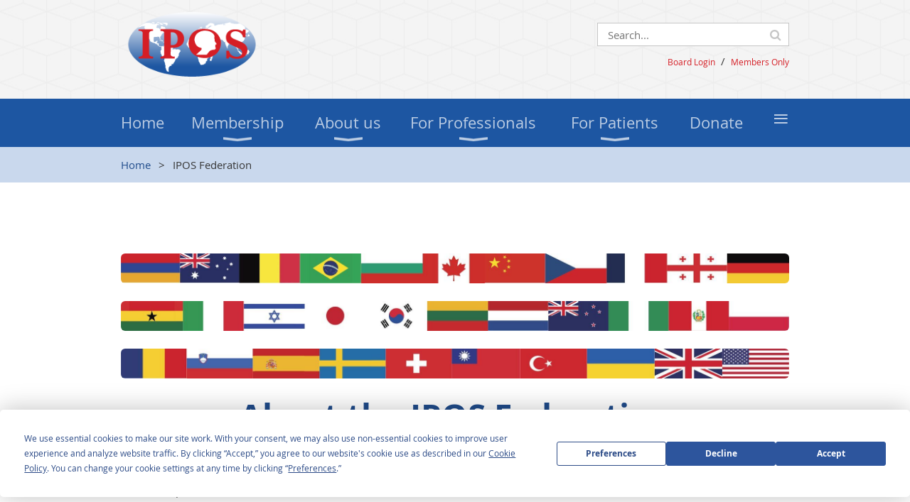

--- FILE ---
content_type: text/html; charset=utf-8
request_url: https://ipos-society.org/IPOS-Federation
body_size: 11061
content:
<!DOCTYPE html>
<!--[if lt IE 7 ]><html lang="en" class="no-js ie6 "><![endif]-->
<!--[if IE 7 ]><html lang="en" class="no-js ie7 "> <![endif]-->
<!--[if IE 8 ]><html lang="en" class="no-js ie8 "> <![endif]-->
<!--[if IE 9 ]><html lang="en" class="no-js ie9 "><![endif]-->
<!--[if (gt IE 9)|!(IE)]><!--><html lang="en" class="no-js "> <!--<![endif]-->
  <head id="Head1">
		<link rel="stylesheet" type="text/css" href="https://kit-pro.fontawesome.com/releases/latest/css/pro.min.css" />
<meta name="viewport" content="width=device-width, initial-scale=1.0">
<link href="https://ipos-society.org/BuiltTheme/whiteboard_maya_blue.v3.0/f62ebfb4/Styles/combined.css" rel="stylesheet" type="text/css" /><link href="https://ipos-society.org/resources/theme/customStyles.css?t=637593554982240000" rel="stylesheet" type="text/css" /><link href="https://ipos-society.org/resources/theme/user.css?t=638380966120000000" rel="stylesheet" type="text/css" /><link href="https://live-sf.wildapricot.org/WebUI/built9.11.0-db59b40/scripts/public/react/index-84b33b4.css" rel="stylesheet" type="text/css" /><link href="https://live-sf.wildapricot.org/WebUI/built9.11.0-db59b40/css/shared/ui/shared-ui-compiled.css" rel="stylesheet" type="text/css" /><script type="text/javascript" language="javascript" id="idJavaScriptEnvironment">var bonaPage_BuildVer='9.11.0-db59b40';
var bonaPage_AdminBackendUrl = '/admin/';
var bonaPage_StatRes='https://live-sf.wildapricot.org/WebUI/';
var bonaPage_InternalPageType = { isUndefinedPage : false,isWebPage : true,isAdminPage : false,isDialogPage : false,isSystemPage : false,isErrorPage : false,isError404Page : false };
var bonaPage_PageView = { isAnonymousView : true,isMemberView : false,isAdminView : false };
var WidgetMode = 0;
var bonaPage_IsUserAnonymous = true;
var bonaPage_ThemeVer='f62ebfb4638380966120000000637593554982240000'; var bonaPage_ThemeId = 'whiteboard_maya_blue.v3.0'; var bonaPage_ThemeVersion = '3.0';
var bonaPage_id='1075336'; version_id='';
if (bonaPage_InternalPageType && (bonaPage_InternalPageType.isSystemPage || bonaPage_InternalPageType.isWebPage) && window.self !== window.top) { var success = true; try { var tmp = top.location.href; if (!tmp) { top.location = self.location; } } catch (err) { try { if (self != top) { top.location = self.location; } } catch (err) { try { if (self != top) { top = self; } success = false; } catch (err) { success = false; } } success = false; } if (!success) { window.onload = function() { document.open('text/html', 'replace'); document.write('<ht'+'ml><he'+'ad></he'+'ad><bo'+'dy><h1>Wrong document context!</h1></bo'+'dy></ht'+'ml>'); document.close(); } } }
try { function waMetricsGlobalHandler(args) { if (WA.topWindow.waMetricsOuterGlobalHandler && typeof(WA.topWindow.waMetricsOuterGlobalHandler) === 'function') { WA.topWindow.waMetricsOuterGlobalHandler(args); }}} catch(err) {}
 try { if (parent && parent.BonaPage) parent.BonaPage.implementBonaPage(window); } catch (err) { }
try { document.write('<style type="text/css"> .WaHideIfJSEnabled, .HideIfJSEnabled { display: none; } </style>'); } catch(err) {}
var bonaPage_WebPackRootPath = 'https://live-sf.wildapricot.org/WebUI/built9.11.0-db59b40/scripts/public/react/';</script><script type="text/javascript" language="javascript" src="https://live-sf.wildapricot.org/WebUI/built9.11.0-db59b40/scripts/shared/bonapagetop/bonapagetop-compiled.js" id="idBonaPageTop"></script><script type="text/javascript" language="javascript" src="https://live-sf.wildapricot.org/WebUI/built9.11.0-db59b40/scripts/public/react/index-84b33b4.js" id="ReactPublicJs"></script><script type="text/javascript" language="javascript" src="https://live-sf.wildapricot.org/WebUI/built9.11.0-db59b40/scripts/shared/ui/shared-ui-compiled.js" id="idSharedJs"></script><script type="text/javascript" language="javascript" src="https://live-sf.wildapricot.org/WebUI/built9.11.0-db59b40/General.js" id=""></script><script type="text/javascript" language="javascript" src="https://ipos-society.org/BuiltTheme/whiteboard_maya_blue.v3.0/f62ebfb4/Scripts/combined.js" id=""></script><title>International Psycho-Oncology Society - IPOS Federation</title>
<meta name="apple-itunes-app" content="app-id=1220348450, app-argument="><link rel="search" type="application/opensearchdescription+xml" title="ipos-society.org" href="/opensearch.ashx" /></head>
  <body id="PAGEID_1075336" class="publicContentView LayoutMain">
<div class="mLayout layoutMain state1" id="mLayout">

<script type="text/javascript">
/*
var layoutState = document.getElementById('mLayout');
var rsStateWidth1 = 960;
var rsStateWidth2 = 600;
var rsStateWidth3 = 320;

function SetStateLayout()
{
	var bodyWidth = BonaPage.getInnerWidth();

	layoutState.className = layoutState.className.replace(/\s?state\d+/g,"");

	if( bodyWidth >= rsStateWidth1 )
		layoutState.className += ' state1';
	if( bodyWidth >= rsStateWidth2 && bodyWidth < rsStateWidth1 )
		layoutState.className += ' state2';
	if( bodyWidth < rsStateWidth2 )
		layoutState.className += ' state3';

	// message
	if( !document.getElementById('textWidth') )
	{
		var firstEl = layoutState.getElementsByTagName('div')[0];
		var newDivElem = document.createElement('div');
		newDivElem.id = 'textWidth';
		layoutState.insertBefore(newDivElem, firstEl);
	}
	document.getElementById('textWidth').innerHTML = 'bodyWidth: ' + bodyWidth;
}


jq$(function(){

	SetStateLayout();

	if (window.addEventListener)
	{
		window.addEventListener('resize', function() { SetStateLayout(); }, false);
		window.addEventListener("orientationchange", function() { SetStateLayout(); }, false);
	}

});*/

</script> <!-- header zone -->
		<div class="zoneHeader1">
			<div class="container_12">
				<div class="s1_grid_12 s2_grid_12 s3_grid_12">
<div id="idHeaderContentHolder" data-componentId="Header" class="WaPlaceHolder WaPlaceHolderHeader" style=""><div style="padding-bottom:0px;"><div id="id_v5KzvR9" data-componentId="v5KzvR9" class="WaLayoutContainerFirst" style=""><table cellspacing="0" cellpadding="0" class="WaLayoutTable" style=""><tr data-componentId="v5KzvR9_row" class="WaLayoutRow"><td id="id_eM7DOkc" data-componentId="eM7DOkc" class="WaLayoutItem" style="width:50%;"><div id="id_6LEdnaD" class="WaLayoutPlaceHolder placeHolderContainer" data-componentId="6LEdnaD" style=""><div style=""><div id="id_f7Wo9tk" class="WaGadgetOnly WaGadgetContent  gadgetStyleNone" style="margin-top:-10px;background-image:url(&#39;https://sf.wildapricot.org/none&#39;);background-repeat:no-repeat;background-position:left top;background-size:auto 100%;" data-componentId="f7Wo9tk" ><div class="gadgetStyleBody gadgetContentEditableArea" style="" data-editableArea="0" data-areaHeight="auto">
<p><a href="/"><img src="/resources/ipos-logo-website-1.png" alt="" title="" border="0" width="200" height="104"></a><br></p></div>
</div></div></div></td><td style="" data-componentId="eM7DOkc_separator" class="WaLayoutSeparator"><div style="width: inherit;"></div></td><td id="id_2HADSSf" data-componentId="2HADSSf" class="WaLayoutItem" style="width:50%;"><div id="id_o2u9ynA" class="WaLayoutPlaceHolder placeHolderContainer" data-componentId="o2u9ynA" style=""><div style=""><div id="id_c2aB9Np" class="WaGadgetFirst WaGadgetSiteSearch  gadgetStyleNone" style="margin-top:12px;margin-bottom:10px;" data-componentId="c2aB9Np" ><div class="gadgetStyleBody " style=""  data-areaHeight="auto">
<div class="searchBoxOuter alignRight">
	<div class="searchBox">
<form method="post" action="https://ipos-society.org/Sys/Search" id="id_c2aB9Np_form" class="generalSearchBox"  data-disableInAdminMode="true">
<span class="searchBoxFieldContainer"><input class="searchBoxField" type="text" name="searchString" id="idid_c2aB9Np_searchBox" value="" maxlength="300" autocomplete="off"  placeholder="Search..."></span>
<div class="autoSuggestionBox" id="idid_c2aB9Np_resultDiv"></div>
</form></div>
	</div>
	<script type="text/javascript">
		(function(){

			function init()
			{
				var model = {};
				model.gadgetId = 'idid_c2aB9Np';
				model.searchBoxId = 'idid_c2aB9Np_searchBox';
				model.resultDivId = 'idid_c2aB9Np_resultDiv';
				model.selectedTypes = '31';
				model.searchTemplate = 'https://ipos-society.org/Sys/Search?q={0}&types={1}&page={2}';
				model.searchActionUrl = '/Sys/Search/DoSearch';
				model.GoToSearchPageTextTemplate = 'Search for &#39;{0}&#39;';
				model.autoSuggest = true;
				var WASiteSearch = new WASiteSearchGadget(model);
			}

			jq$(document).ready(init);
		}) ();
	</script>
</div>
</div><div id="id_Pq3J8t5" class="WaGadgetLast WaGadgetContent  gadgetStyleNone" style="margin-top:4px;" data-componentId="Pq3J8t5" ><div class="gadgetStyleBody gadgetContentEditableArea" style="" data-editableArea="0" data-areaHeight="auto">
<p align="right"><a href="https://board.ipos-society.org"><font style="font-size: 12px;">Board Login</font></a> &nbsp;/&nbsp; <a href="/members"><font style="font-size: 12px;">Members Only</font></a><br></p></div>
</div></div></div></td></tr></table> </div><div id="id_yOhi7Wr" class="WaGadgetLast WaGadgetMenuHorizontal  menuStyle002" style="margin-bottom:0px;" data-componentId="yOhi7Wr" ><div class="menuBackground"></div>
<div class="menuInner">
	<ul class="firstLevel">
<li class=" ">
	<div class="item">
		<a href="https://ipos-society.org/" title="Home"><span>Home</span></a>
</div>
</li>
	
<li class=" dir">
	<div class="item">
		<a href="https://ipos-society.org/Membership" title="Membership"><span>Membership</span></a>
<ul class="secondLevel">
<li class=" ">
	<div class="item">
		<a href="https://ipos-society.org/membership/apply" title="Apply"><span>Apply</span></a>
</div>
</li>
	
<li class=" ">
	<div class="item">
		<a href="https://ipos-society.org/membership/classifications" title="Membership Classifications"><span>Membership Classifications</span></a>
</div>
</li>
	
<li class=" ">
	<div class="item">
		<a href="https://ipos-society.org/membership/dues" title="Dues Information"><span>Dues Information</span></a>
</div>
</li>
	
<li class=" ">
	<div class="item">
		<a href="https://ipos-society.org/membership/benefits" title="Member Benefits"><span>Member Benefits</span></a>
</div>
</li>
	
<li class=" ">
	<div class="item">
		<a href="https://ipos-society.org/member-profiles" title="Member Profiles"><span>Member Profiles</span></a>
</div>
</li>
	
</ul>
</div>
</li>
	
<li class=" dir">
	<div class="item">
		<a href="https://ipos-society.org/About" title="About us"><span>About us</span></a>
<ul class="secondLevel">
<li class=" ">
	<div class="item">
		<a href="https://ipos-society.org/about/organization" title="Constitution &amp; Organization"><span>Constitution &amp; Organization</span></a>
</div>
</li>
	
<li class=" ">
	<div class="item">
		<a href="https://ipos-society.org/WPOD" title="World Psycho-Oncology Day (WPOD)"><span>World Psycho-Oncology Day (WPOD)</span></a>
</div>
</li>
	
<li class=" ">
	<div class="item">
		<a href="https://ipos-society.org/about/mission" title="Vision &amp; Mission"><span>Vision &amp; Mission</span></a>
</div>
</li>
	
<li class=" ">
	<div class="item">
		<a href="https://ipos-society.org/about/board" title="Board Of Directors"><span>Board Of Directors</span></a>
</div>
</li>
	
<li class=" dir">
	<div class="item">
		<a href="https://ipos-society.org/about/sigs" title="SIGs/Committees"><span>SIGs/Committees</span></a>
<ul class="secondLevel">
<li class=" ">
	<div class="item">
		<a href="https://ipos-society.org/page-1075448" title="Early Career Professionals in Psycho-Oncology (ECPP) Committee"><span>Early Career Professionals in Psycho-Oncology (ECPP) Committee</span></a>
</div>
</li>
	
<li class=" ">
	<div class="item">
		<a href="https://ipos-society.org/ipos-special-interest-group-e-health" title="E-Health"><span>E-Health</span></a>
</div>
</li>
	
<li class=" ">
	<div class="item">
		<a href="https://ipos-society.org/2018-ipos-fear-of-cancer-recurrence-special-interest-group-forwards" title="Fear of Cancer Recurrence Special Interest Group (FORwards)"><span>Fear of Cancer Recurrence Special Interest Group (FORwards)</span></a>
</div>
</li>
	
<li class=" ">
	<div class="item">
		<a href="https://ipos-society.org/survivorship-special-interest-group" title="Survivorship Special Interest Group"><span>Survivorship Special Interest Group</span></a>
</div>
</li>
	
</ul>
</div>
</li>
	
<li class=" dir">
	<div class="item">
		<a href="https://ipos-society.org/awards" title="Awards"><span>Awards</span></a>
<ul class="secondLevel">
<li class=" ">
	<div class="item">
		<a href="https://ipos-society.org/awards/winners" title="Award Winners"><span>Award Winners</span></a>
</div>
</li>
	
<li class=" ">
	<div class="item">
		<a href="https://ipos-society.org/page-1075446" title="Andrea Patenaude Scholarship"><span>Andrea Patenaude Scholarship</span></a>
</div>
</li>
	
</ul>
</div>
</li>
	
<li class=" ">
	<div class="item">
		<a href="https://ipos-society.org/about/quality" title="IPOS Standard Of Quality Cancer Care"><span>IPOS Standard Of Quality Cancer Care</span></a>
</div>
</li>
	
<li class=" dir">
	<div class="item">
		<a href="https://ipos-society.org/about/endorse" title="Endorse The IPOS Standard"><span>Endorse The IPOS Standard</span></a>
<ul class="secondLevel">
<li class=" ">
	<div class="item">
		<a href="https://ipos-society.org/endorsements/individuals" title="Endorsements By Individuals"><span>Endorsements By Individuals</span></a>
</div>
</li>
	
<li class=" ">
	<div class="item">
		<a href="https://ipos-society.org/endorsements/organizations" title="Endorsements by Organizations"><span>Endorsements by Organizations</span></a>
</div>
</li>
	
</ul>
</div>
</li>
	
<li class=" ">
	<div class="item">
		<a href="https://ipos-society.org/about/press" title="IPOS Press"><span>IPOS Press</span></a>
</div>
</li>
	
<li class=" ">
	<div class="item">
		<a href="https://ipos-society.org/about/contact" title="Contact Info"><span>Contact Info</span></a>
</div>
</li>
	
<li class=" ">
	<div class="item">
		<a href="https://ipos-society.org/IPOS-President-Emeritus" title="IPOS President Emeritus"><span>IPOS President Emeritus</span></a>
</div>
</li>
	
</ul>
</div>
</li>
	
<li class=" dir">
	<div class="item">
		<a href="https://ipos-society.org/professionals" title="For Professionals"><span>For Professionals</span></a>
<ul class="secondLevel">
<li class=" ">
	<div class="item">
		<a href="https://ipos-society.org/professionals/congress" title="World Congress"><span>World Congress</span></a>
</div>
</li>
	
<li class=" ">
	<div class="item">
		<a href="https://ipos-society.org/webcasts" title="Webcasts"><span>Webcasts</span></a>
</div>
</li>
	
<li class=" ">
	<div class="item">
		<a href="https://ipos-society.org/professionals/mac" title="M.A.C. Scale"><span>M.A.C. Scale</span></a>
</div>
</li>
	
<li class=" ">
	<div class="item">
		<a href="https://ipos-society.org/Peer-Review" title="Peer Review"><span>Peer Review</span></a>
</div>
</li>
	
<li class=" ">
	<div class="item">
		<a href="https://ipos-society.org/ECHO-program" title="ECHO program"><span>ECHO program</span></a>
</div>
</li>
	
<li class=" dir">
	<div class="item">
		<a href="https://ipos-society.org/professionals/multi" title="Multilingual Core Curriculum In Psycho-oncology"><span>Multilingual Core Curriculum In Psycho-oncology</span></a>
<ul class="secondLevel">
<li class=" ">
	<div class="item">
		<a href="https://ipos-society.org/module/english" title="English (EN)"><span>English (EN)</span></a>
</div>
</li>
	
<li class=" ">
	<div class="item">
		<a href="https://ipos-society.org/modules/italiano" title="Italiano (IT)"><span>Italiano (IT)</span></a>
</div>
</li>
	
<li class=" ">
	<div class="item">
		<a href="https://ipos-society.org/modules/deutsch" title="Deutsch (DE)"><span>Deutsch (DE)</span></a>
</div>
</li>
	
<li class=" ">
	<div class="item">
		<a href="https://ipos-society.org/modules/espanol" title="Espa&#241;ol (ES)"><span>Espa&#241;ol (ES)</span></a>
</div>
</li>
	
<li class=" ">
	<div class="item">
		<a href="https://ipos-society.org/modules/francais" title="Fran&#231;ais (FR)"><span>Fran&#231;ais (FR)</span></a>
</div>
</li>
	
<li class=" ">
	<div class="item">
		<a href="https://ipos-society.org/modules/magyar" title="Magyar (HU)"><span>Magyar (HU)</span></a>
</div>
</li>
	
<li class=" ">
	<div class="item">
		<a href="https://ipos-society.org/modules/portugues" title="Portugu&#234;s (PT)"><span>Portugu&#234;s (PT)</span></a>
</div>
</li>
	
<li class=" ">
	<div class="item">
		<a href="https://ipos-society.org/modules/romana" title="Rom&#226;nă (RO)"><span>Rom&#226;nă (RO)</span></a>
</div>
</li>
	
<li class=" ">
	<div class="item">
		<a href="https://ipos-society.org/modules/china" title="中文普通话 (CN)"><span>中文普通话 (CN)</span></a>
</div>
</li>
	
<li class=" ">
	<div class="item">
		<a href="https://ipos-society.org/modules/japan" title="日本語 (JP)"><span>日本語 (JP)</span></a>
</div>
</li>
	
</ul>
</div>
</li>
	
<li class=" ">
	<div class="item">
		<a href="https://ipos-society.org/publications" title="Publications"><span>Publications</span></a>
</div>
</li>
	
<li class=" dir">
	<div class="item">
		<a href="https://ipos-society.org/professionals/courses" title="Courses/Training"><span>Courses/Training</span></a>
<ul class="secondLevel">
<li class=" dir">
	<div class="item">
		<a href="https://ipos-society.org/courses/ce" title="Continuing Education"><span>Continuing Education</span></a>
<ul class="secondLevel">
<li class=" ">
	<div class="item">
		<a href="https://ipos-society.org/courses/canada" title="Canada"><span>Canada</span></a>
</div>
</li>
	
<li class=" ">
	<div class="item">
		<a href="https://ipos-society.org/courses/usa" title="USA"><span>USA</span></a>
</div>
</li>
	
</ul>
</div>
</li>
	
<li class=" dir">
	<div class="item">
		<a href="https://ipos-society.org/courses/glt" title="Graduate Level Training"><span>Graduate Level Training</span></a>
<ul class="secondLevel">
<li class=" ">
	<div class="item">
		<a href="https://ipos-society.org/courses/glt/canada" title="Canada"><span>Canada</span></a>
</div>
</li>
	
<li class=" ">
	<div class="item">
		<a href="https://ipos-society.org/courses/spain" title="Spain"><span>Spain</span></a>
</div>
</li>
	
</ul>
</div>
</li>
	
</ul>
</div>
</li>
	
</ul>
</div>
</li>
	
<li class=" dir">
	<div class="item">
		<a href="https://ipos-society.org/For-Patients" title="For Patients"><span>For Patients</span></a>
<ul class="secondLevel">
<li class=" ">
	<div class="item">
		<a href="https://ipos-society.org/patients/resources" title="Resources For Patients And Families"><span>Resources For Patients And Families</span></a>
</div>
</li>
	
</ul>
</div>
</li>
	
<li class=" ">
	<div class="item">
		<a href="https://ipos-society.org/Donate" title="Donate"><span>Donate</span></a>
</div>
</li>
	
<li class=" ">
	<div class="item">
		<a href="https://ipos-society.org/ads" title="Advertising"><span>Advertising</span></a>
</div>
</li>
	
<li class=" ">
	<div class="item">
		<a href="https://ipos-society.org/News" title="News"><span>News</span></a>
</div>
</li>
	
<li class=" ">
	<div class="item">
		<a href="https://ipos-society.org/iqnews" title="IQ News"><span>IQ News</span></a>
</div>
</li>
	
<li class="sel dir">
	<div class="item">
		<a href="https://ipos-society.org/IPOS-Federation" title="IPOS Federation"><span>IPOS Federation</span></a>
<ul class="secondLevel">
<li class=" ">
	<div class="item">
		<a href="https://ipos-society.org/federation/benefits" title="Federated Society Member Benefits"><span>Federated Society Member Benefits</span></a>
</div>
</li>
	
<li class=" ">
	<div class="item">
		<a href="https://ipos-society.org/federation/armenia" title="Armenia"><span>Armenia</span></a>
</div>
</li>
	
<li class=" ">
	<div class="item">
		<a href="https://ipos-society.org/federation/australia" title="Australia"><span>Australia</span></a>
</div>
</li>
	
<li class=" ">
	<div class="item">
		<a href="https://ipos-society.org/federation/belgium" title="Belgium"><span>Belgium</span></a>
</div>
</li>
	
<li class=" ">
	<div class="item">
		<a href="https://ipos-society.org/federation/brazil" title="Brazil"><span>Brazil</span></a>
</div>
</li>
	
<li class=" ">
	<div class="item">
		<a href="https://ipos-society.org/page-1075451" title="Bulgaria"><span>Bulgaria</span></a>
</div>
</li>
	
<li class=" ">
	<div class="item">
		<a href="https://ipos-society.org/federation/canada" title="Canada"><span>Canada</span></a>
</div>
</li>
	
<li class=" ">
	<div class="item">
		<a href="https://ipos-society.org/federation/china" title="China"><span>China</span></a>
</div>
</li>
	
<li class=" ">
	<div class="item">
		<a href="https://ipos-society.org/Costa-Rica" title="Costa Rica"><span>Costa Rica</span></a>
</div>
</li>
	
<li class=" ">
	<div class="item">
		<a href="https://ipos-society.org/federation/czech" title="Czech Republic"><span>Czech Republic</span></a>
</div>
</li>
	
<li class=" ">
	<div class="item">
		<a href="https://ipos-society.org/Denmark" title="Denmark"><span>Denmark</span></a>
</div>
</li>
	
<li class=" ">
	<div class="item">
		<a href="https://ipos-society.org/federation/france" title="France"><span>France</span></a>
</div>
</li>
	
<li class=" ">
	<div class="item">
		<a href="https://ipos-society.org/Georgia" title="Georgia"><span>Georgia</span></a>
</div>
</li>
	
<li class=" ">
	<div class="item">
		<a href="https://ipos-society.org/federation/germany" title="Germany"><span>Germany</span></a>
</div>
</li>
	
<li class=" ">
	<div class="item">
		<a href="https://ipos-society.org/federation/ghana" title="Ghana"><span>Ghana</span></a>
</div>
</li>
	
<li class=" ">
	<div class="item">
		<a href="https://ipos-society.org/Ireland" title="Ireland"><span>Ireland</span></a>
</div>
</li>
	
<li class=" ">
	<div class="item">
		<a href="https://ipos-society.org/India" title="India"><span>India</span></a>
</div>
</li>
	
<li class=" ">
	<div class="item">
		<a href="https://ipos-society.org/federation/italy" title="Italy"><span>Italy</span></a>
</div>
</li>
	
<li class=" ">
	<div class="item">
		<a href="https://ipos-society.org/federation/israel" title="Israel"><span>Israel</span></a>
</div>
</li>
	
<li class=" ">
	<div class="item">
		<a href="https://ipos-society.org/federation/japan" title="Japan"><span>Japan</span></a>
</div>
</li>
	
<li class=" ">
	<div class="item">
		<a href="https://ipos-society.org/federation/korea" title="Korea"><span>Korea</span></a>
</div>
</li>
	
<li class=" ">
	<div class="item">
		<a href="https://ipos-society.org/federation/lithuania" title="Lithuania"><span>Lithuania</span></a>
</div>
</li>
	
<li class=" ">
	<div class="item">
		<a href="https://ipos-society.org/federation/netherlands" title="Netherlands"><span>Netherlands</span></a>
</div>
</li>
	
<li class=" ">
	<div class="item">
		<a href="https://ipos-society.org/federation/newzealand" title="New Zealand"><span>New Zealand</span></a>
</div>
</li>
	
<li class=" ">
	<div class="item">
		<a href="https://ipos-society.org/federation/nigeria" title="Nigeria"><span>Nigeria</span></a>
</div>
</li>
	
<li class=" ">
	<div class="item">
		<a href="https://ipos-society.org/page-1075441" title="Peru"><span>Peru</span></a>
</div>
</li>
	
<li class=" ">
	<div class="item">
		<a href="https://ipos-society.org/federation/poland" title="Poland"><span>Poland</span></a>
</div>
</li>
	
<li class=" ">
	<div class="item">
		<a href="https://ipos-society.org/federation/romania" title="Romania"><span>Romania</span></a>
</div>
</li>
	
<li class=" ">
	<div class="item">
		<a href="https://ipos-society.org/federation/slovenia" title="Slovenia"><span>Slovenia</span></a>
</div>
</li>
	
<li class=" ">
	<div class="item">
		<a href="https://ipos-society.org/federation/spain" title="Spain"><span>Spain</span></a>
</div>
</li>
	
<li class=" ">
	<div class="item">
		<a href="https://ipos-society.org/federation/sweden" title="Sweden"><span>Sweden</span></a>
</div>
</li>
	
<li class=" ">
	<div class="item">
		<a href="https://ipos-society.org/federation/switzerland" title="Switzerland"><span>Switzerland</span></a>
</div>
</li>
	
<li class=" ">
	<div class="item">
		<a href="https://ipos-society.org/federation/taiwan" title="Taiwan"><span>Taiwan</span></a>
</div>
</li>
	
<li class=" ">
	<div class="item">
		<a href="https://ipos-society.org/federation/turkiye" title="Turkiye"><span>Turkiye</span></a>
</div>
</li>
	
<li class=" ">
	<div class="item">
		<a href="https://ipos-society.org/page-1075449" title="Ukraine"><span>Ukraine</span></a>
</div>
</li>
	
<li class=" ">
	<div class="item">
		<a href="https://ipos-society.org/federation/uk" title="United Kingdom"><span>United Kingdom</span></a>
</div>
</li>
	
<li class=" ">
	<div class="item">
		<a href="https://ipos-society.org/federation/usa" title="USA"><span>USA</span></a>
</div>
</li>
	
</ul>
</div>
</li>
	
<li class=" ">
	<div class="item">
		<a href="https://ipos-society.org/privacy" title="Privacy Policy"><span>Privacy Policy</span></a>
</div>
</li>
	
</ul>
</div>

<script type="text/javascript">
	jq$(function()
	{
		var gadgetHorMenu = jq$('#id_yOhi7Wr'),
			gadgetHorMenuContainer = gadgetHorMenu.find('.menuInner'),
			firstLevelMenu = gadgetHorMenu.find('ul.firstLevel'),
			holderInitialMenu = firstLevelMenu.children(),
			outsideItems = null,
			phantomElement = '<li class="phantom"><div class="item"><a href="#"><span>&#x2261;</span></a><ul class="secondLevel"></ul></div></li>',
			placeHolder = gadgetHorMenu.parents('.WaLayoutPlaceHolder'),
			placeHolderId = placeHolder && placeHolder.attr('data-componentId'),
			mobileState = false,
			rsStateWidth2 = 617,
			isTouchSupported = !!(('ontouchstart' in window) || (window.DocumentTouch && document instanceof DocumentTouch) || (navigator.msPointerEnabled && navigator.msMaxTouchPoints));


		function resizeMenu()
		{
			var i,
				len,
				fitMenuWidth = 0,
				menuItemPhantomWidth = 80;

			// background track
			gadgetHorMenu.find('.menuBackground').css(
			{
				'width': jq$('body').width(),
				'left': ( ( jq$('body').width() - gadgetHorMenu.width() ) * -0.5 )
			});

			firstLevelMenu.html( holderInitialMenu).removeClass('adapted').css({ width: 'auto' }); // restore initial menu

			if( !gadgetHorMenuContainer.find('.menuButton').size() )
			{
				gadgetHorMenuContainer.prepend('<div class="menuButton"></div>');

				gadgetHorMenuContainer.find('.menuButton').on("click",function()
				{
					gadgetHorMenuContainer.find('ul.firstLevel').toggle();
					return false;
				});

				jq$('body').on("click",function()
				{
					if( mobileState )
						gadgetHorMenuContainer.find('ul.firstLevel').hide();
				});
			}

			// for state 3
			if( jq$(window).width() < rsStateWidth2 && mobileState == false )
			{
				gadgetHorMenuContainer.find('ul.firstLevel').attr('style','');
				mobileState = true;

				return false;
			}

			if( jq$(window).width() >= rsStateWidth2 )
			{
				gadgetHorMenuContainer.find('ul.firstLevel').attr('style','');
				mobileState = false;
			}


			if( firstLevelMenu.width() > gadgetHorMenuContainer.width() ) // if menu oversize
			{
				menuItemPhantomWidth = firstLevelMenu.addClass('adapted').append( phantomElement).children('.phantom').width();

				for( i = 0, len = holderInitialMenu.size(); i <= len; i++ )
				{
					fitMenuWidth += jq$( holderInitialMenu.get(i) ).width();

					if( fitMenuWidth + menuItemPhantomWidth > gadgetHorMenuContainer.width() )
					{
						outsideItems = firstLevelMenu.children(':gt('+(i-1)+'):not(.phantom)').remove();
						firstLevelMenu.find('.phantom > .item > ul').append( outsideItems);
						break;
					}
				}
				gadgetHorMenu.find('.phantom > .item > a').click(function(){ return false; });
			}

			disableFirstTouch();

			firstLevelMenu.css( 'width', '' ); // restore initial menu width
			firstLevelMenu.children().removeClass('last-child').eq(-1).addClass('last-child'); // add last-child mark
		}

		resizeMenu();

		jq$(window).resize(function()
		{
			resizeMenu();
		});

		jq$(window).load(function(){
			resizeMenu();
		});

		function onLayoutColumnResized(sender, args)
		{
			args = args || {};

			if (placeHolderId && (placeHolderId == args.leftColPlaceHolderId || placeHolderId == args.rightColPlaceHolderId))
			{
				resizeMenu();
			}
		}

		BonaPage.addPageStateHandler(BonaPage.PAGE_PARSED, function() { WA.Gadgets.LayoutColumnResized.addHandler(onLayoutColumnResized); });
		BonaPage.addPageStateHandler(BonaPage.PAGE_UNLOADED, function() { WA.Gadgets.LayoutColumnResized.removeHandler(onLayoutColumnResized); });


        function disableFirstTouch()
        {
          if (!isTouchSupported) return;


          jq$('#id_yOhi7Wr').find('.menuInner li.dir > .item > a').on( 'click', function(event)
          {
            if( !this.touchCounter )
              this.touchCounter = 0;

            if( this.touchCounter >= 1 )
            {
              this.touchCounter = 0;
              return true;
            }
            this.touchCounter++;

            if (!mobileState)
            {
              WA.stopEventDefault(event);
            }
          });

          jq$('#id_yOhi7Wr').find('.menuInner li.dir > .item > a').on( 'mouseout', function(event)
          {
            if( !this.touchCounter )
              this.touchCounter = 0;
            this.touchCounter = 0;
          });
        }

        disableFirstTouch();

	});
</script></div></div>
</div></div>
			</div>
		</div>
		<div class="zoneHeader2">
			<div class="container_12">
				<div class="s1_grid_12 s2_grid_12 s3_grid_12">
<div id="id_Header1" data-componentId="Header1" class="WaPlaceHolder WaPlaceHolderHeader1" style=""><div style="padding-top:0px;padding-right:0px;padding-bottom:0px;padding-left:0px;"><div id="id_GsQDnbD" class="WaGadgetOnly WaGadgetBreadcrumbs  gadgetStyleNone" style="margin-top:15px;margin-bottom:15px;" data-componentId="GsQDnbD" ><div class="gadgetStyleBody " style=""  data-areaHeight="auto">
<ul>
<li><a href="https://ipos-society.org/">Home</a></li>
<li class="last">IPOS Federation</li>
</ul>
</div>
</div></div>
</div></div>
			</div>
		</div>
		<div class="zoneHeader3">
			<div class="container_12">
				<div class="s1_grid_12 s2_grid_12 s3_grid_12">
<div id="id_Header2" data-componentId="Header2" class="WaPlaceHolder WaPlaceHolderHeader2" style=""><div style="padding-top:60px;"><div id="id_BPkZ2jc" data-componentId="BPkZ2jc" class="WaLayoutContainerFirst" style=""><table cellspacing="0" cellpadding="0" class="WaLayoutTable" style=""><tr data-componentId="BPkZ2jc_row" class="WaLayoutRow"><td id="id_mzt2ivg" data-componentId="mzt2ivg" class="WaLayoutItem" style="width:100%;"><div id="id_fPqdSy3" class="WaLayoutPlaceHolder placeHolderContainer" data-componentId="fPqdSy3" style=""><div style=""><div id="id_HO4I5mj" class="WaGadgetFirst WaGadgetContent  gadgetStyleNone" style="" data-componentId="HO4I5mj" ><div class="gadgetStyleBody gadgetContentEditableArea" style="" data-editableArea="0" data-areaHeight="auto">
<p><img src="/resources/Pictures/banners-01.jpg" alt="" title="" border="0"><br></p></div>
</div><div id="id_RNLce4V" class="WaGadget WaGadgetContent  gadgetStyleNone" style="" data-componentId="RNLce4V" ><div class="gadgetStyleBody gadgetContentEditableArea" style="" data-editableArea="0" data-areaHeight="auto">
<p><img src="/resources/Pictures/banners-02.jpg" alt="" title="" border="0"><br></p></div>
</div><div id="id_8hmMSbC" class="WaGadgetLast WaGadgetContent  gadgetStyleNone" style="" data-componentId="8hmMSbC" ><div class="gadgetStyleBody gadgetContentEditableArea" style="" data-editableArea="0" data-areaHeight="auto">
<p><img src="/resources/Pictures/banners-03.jpg" alt="" title="" border="0"><br></p></div>
</div></div></div></td></tr></table> </div><div id="id_dED4vgi" class="WaGadgetLast WaGadgetContent  gadgetStyleNone" style="" data-componentId="dED4vgi" ><div class="gadgetStyleBody gadgetContentEditableArea" style="" data-editableArea="0" data-areaHeight="auto">
<h1 align="center">About the IPOS Federation</h1>

<p>The objective of the IPOS Federation is to represent psycho-oncology, world-wide, speaking compellingly in a unified voice the message that all cancer patients and their families throughout the world should receive optimal psychosocial care at all stages of disease and survivorship.</p>

<p>National psychosocial oncology societies around the world may apply to join the Federation by completing the <strong><a href="/resources/Documents/IPOSFederationMemberApplication.doc" target="_blank">IPOS Federation Membership Application</a></strong>. Please refer to the <a href="/federation/benefits">Federated Society Member Benefits</a>.</p></div>
</div></div>
</div></div>
			</div>
		</div>
		<div class="zoneHeader4">
			<div class="container_12">
				<div class="s1_grid_12 s2_grid_12 s3_grid_12">
<div id="id_Header3" data-componentId="Header3" class="WaPlaceHolder WaPlaceHolderHeader3" style=""><div style=""><div id="id_NyRIDue" data-componentId="NyRIDue" class="WaLayoutContainerFirst" style=""><table cellspacing="0" cellpadding="0" class="WaLayoutTable" style=""><tr data-componentId="NyRIDue_row" class="WaLayoutRow"><td id="id_tZOwkRJ" data-componentId="tZOwkRJ" class="WaLayoutItem" style="width:33%;"><div id="id_8kzOzbs" class="WaLayoutPlaceHolder placeHolderContainer" data-componentId="8kzOzbs" style=""><div style=""><div id="id_urS1LHB" class="WaGadgetOnly WaGadgetContent  gadgetStyleNone" style="" data-componentId="urS1LHB" ><div class="gadgetStyleBody gadgetContentEditableArea" style="" data-editableArea="0" data-areaHeight="auto">
<ul>
  <li><strong><img src="/resources/Pictures/armenia.jpg" alt="" title="" border="0" width="36" height="18">&nbsp;<a href="/federation/armenia">Armenia</a></strong></li>

  <li><strong><img src="/resources/Pictures/australia.jpg" alt="" title="" border="0" width="34" height="21">&nbsp;<a href="/federation/australia">Australia</a></strong></li>

  <li><strong><img src="/resources/Pictures/belgium.jpg" alt="" title="" border="0" width="34" height="17">&nbsp;<a href="/federation/belgium">Belgium</a></strong></li>

  <li><strong><img src="/resources/Pictures/brazil.jpg" alt="" title="" border="0" width="38" height="18">&nbsp;<a href="/federation/brazil">Brazil</a></strong></li>

  <li><strong><img src="/resources/Pictures/bulgaria.jpg" alt="" title="" border="1" width="31" height="16" style="border-color: rgb(0, 0, 0);">&nbsp;<a href="/page-1075451" target="_blank">Bulgaria</a></strong></li>

  <li><strong><img src="/resources/Pictures/canada.jpg" alt="" title="" border="0" width="37" height="18">&nbsp;<a href="/federation/canada">Canada</a></strong></li>

  <li><strong><img src="/resources/Pictures/china.jpg" alt="" title="" border="0" width="36" height="18">&nbsp;<a href="/federation/china">China</a></strong></li>

  <li><strong><strong><img src="/resources/Pictures/Flag_of_Costa_Rica.png" alt="" title="" border="0" width="35" height="21">&nbsp;<a href="/Costa-Rica" target="_blank">Costa Rica</a></strong></strong></li><li><strong><img src="/resources/Pictures/czech%20republic.jpg" border="1" width="33" height="17">&nbsp;<a href="/federation/czech">Czech Republic</a></strong></li>

  <li><strong><a href="/Denmark/" target="_blank"><strong><img src="/resources/Pictures/denmarkicon.jpg" alt="" title="" border="0" width="35" height="28">&nbsp;</strong>Denmark</a></strong></li>

  <li><strong><img src="/resources/Pictures/france.jpg" alt="" title="" border="0" width="37" height="19">&nbsp;<a href="/federation/france">France</a></strong></li>

  <li><strong><img src="/resources/Pictures/georgia.jpg" alt="" title="" border="0" width="36" height="18">&nbsp;<a href="/Georgia" target="_blank">Georgia</a></strong></li>

  <li><strong><img src="/resources/Pictures/germany.jpg" alt="" title="" border="0" width="40" height="20">&nbsp;<a href="/federation/germany">Germany</a></strong></li>
</ul><br></div>
</div></div></div></td><td style="" data-componentId="tZOwkRJ_separator" class="WaLayoutSeparator"><div style="width: inherit;"></div></td><td id="id_8Z3TD8I" data-componentId="8Z3TD8I" class="WaLayoutItem" style="width:33%;"><div id="id_yOHhQxd" class="WaLayoutPlaceHolder placeHolderContainer" data-componentId="yOHhQxd" style=""><div style=""><div id="id_BSKlHyi" class="WaGadgetOnly WaGadgetContent  gadgetStyleNone" style="" data-componentId="BSKlHyi" ><div class="gadgetStyleBody gadgetContentEditableArea" style="" data-editableArea="0" data-areaHeight="auto">
<ul><li><strong><img src="/resources/Pictures/ghana.jpg" alt="" title="" border="0" width="40" height="20">&nbsp;<a href="/federation/ghana">Ghana</a></strong></li><li><strong><a href="/India" target="_blank"><img src="/resources/Pictures/india.png" alt="" title="" border="0" width="41" height="20">&nbsp;India</a></strong></li><li><img src="/resources/Pictures/ireland-162323_1280.png" alt="" title="" border="0" width="37" height="25"><a href="/Ireland/" target="_blank"><strong>&nbsp;Ireland</strong></a></li>
  

  <li><strong><img src="/resources/Pictures/italy.jpg" alt="" title="" border="0" width="38" height="18">&nbsp;<a href="/federation/italy">Italy</a></strong></li>

  <li><strong><img src="/resources/Pictures/israel.jpg" alt="" title="" border="0" width="39" height="19">&nbsp;<a href="/federation/israel">Israel</a></strong></li>

  <li><strong><img src="/resources/Pictures/japan.jpg" alt="" title="" border="1" width="37" height="19" style="border-color: rgb(55, 55, 55);">&nbsp;<a href="/federation/japan">Japan</a></strong></li>

  <li><strong><img src="/resources/Pictures/korea.jpg" alt="" title="" border="1" width="37" height="18" style="border-color: rgb(29, 86, 162);">&nbsp;<a href="/federation/korea">Korea</a></strong></li>

  <li><strong><img src="/resources/Pictures/lithuania.jpg" alt="" title="" border="0" width="38" height="18">&nbsp;<a href="/federation/lithuania">Lithuania</a></strong></li>

  <li><strong><img src="/resources/Pictures/netherlands.jpg" alt="" title="" border="0" width="39" height="19">&nbsp;<a href="/federation/netherlands">Netherlands</a></strong></li>

  <li><strong><img src="/resources/Pictures/new%20zealand.jpg" alt="" title="" border="0" width="37" height="18">&nbsp;<a href="/federation/newzealand">New Zealand</a></strong></li>

  <li><strong><img src="/resources/Pictures/nigeria.jpg" alt="" title="" border="0" width="38" height="19">&nbsp;<a href="/federation/nigeria">Nigeria</a></strong></li>

  <li><strong><img src="/resources/Pictures/peru.jpg" alt="" title="" border="0" width="39" height="19">&nbsp;<a href="/page-1075441" target="_blank">Peru</a></strong></li>

  <li><strong><strong><img src="/resources/Pictures/poland.jpg" alt="" title="" border="1" width="37" height="19" style="border-color: rgb(55, 55, 55);">&nbsp;</strong><a href="/federation/poland">Poland</a>&nbsp;</strong></li>
</ul></div>
</div></div></div></td><td style="" data-componentId="8Z3TD8I_separator" class="WaLayoutSeparator"><div style="width: inherit;"></div></td><td id="id_8aLJlvJ" data-componentId="8aLJlvJ" class="WaLayoutItem" style="width:33%;"><div id="id_xhRJdff" class="WaLayoutPlaceHolder placeHolderContainer" data-componentId="xhRJdff" style=""><div style=""><div id="id_AyMPWyi" class="WaGadgetOnly WaGadgetContent  gadgetStyleNone" style="" data-componentId="AyMPWyi" ><div class="gadgetStyleBody gadgetContentEditableArea" style="" data-editableArea="0" data-areaHeight="auto">
<ul>
  <li><strong><img src="/resources/Pictures/romania.jpg" alt="" title="" border="0" width="39" height="19">&nbsp;<a href="/federation/romania">Romania</a></strong></li>

  <li><strong><img src="/resources/Pictures/slovenia.jpg" alt="" title="" border="0" width="39" height="19">&nbsp;<a href="/federation/slovenia">Slovenia</a></strong></li>

  <li><strong><img src="/resources/Pictures/spain.png" alt="" title="" border="0" width="39" height="25">&nbsp;<a href="/federation/spain">Spain</a></strong></li>

  <li><strong><img src="/resources/Pictures/sweden-01.jpg" alt="" title="" border="0" width="41" height="20">&nbsp;<a href="/federation/sweden">Sweden</a></strong></li>

  <li><strong><img src="/resources/Pictures/switzerland.jpg" alt="" title="" border="0" width="44" height="21">&nbsp;<a href="/federation/switzerland">Switzerland</a></strong></li>

  <li><strong><img src="/resources/Pictures/taiwan.jpg" alt="" title="" border="0" width="44" height="23">&nbsp;<a href="/federation/taiwan" target="_blank">Taiwan</a></strong></li>

  <li><strong><img src="/resources/Pictures/turkey-01.jpg" alt="" title="" border="0" width="43" height="21">&nbsp;<a href="/federation/turkiye" target="_blank">Turkiye</a></strong></li>

  <li><span><font color="#ED1C24"><strong><img src="/resources/Pictures/ukraine%201.jpg" alt="" title="" border="0" width="45" height="23">&nbsp;<a href="/page-1075449" target="_blank">Ukraine</a></strong></font></span><br></li>

  <li><strong><img src="/resources/Pictures/uk.png" alt="" title="" border="0" width="45" height="23">&nbsp;<a href="/federation/uk">United Kingdom</a></strong></li>

  <li><strong><img src="/resources/Pictures/usa.png" alt="" title="" border="0" width="45" height="24">&nbsp;<a href="/federation/usa">USA</a></strong></li>
</ul>

<div style="display: none;">
  <div>
    <div class="highlighter--icon highlighter--icon-copy" title="Copy"></div>

    <div class="highlighter--icon highlighter--icon-change-color" title="Change Color"></div>

    <div class="highlighter--icon highlighter--icon-delete" title="Delete"></div>
  </div>
</div>

<div style="display: none;">
  <div>
    <div class="highlighter--icon highlighter--icon-copy" title="Copy"></div>

    <div class="highlighter--icon highlighter--icon-change-color" title="Change Color"></div>

    <div class="highlighter--icon highlighter--icon-delete" title="Delete"></div>
  </div>
</div></div>
</div></div></div></td></tr></table> </div><div id="id_bDnD8K6" class="WaGadget WaGadgetContent  gadgetStyleNone" style="" data-componentId="bDnD8K6" ><div class="gadgetStyleBody gadgetContentEditableArea" style="" data-editableArea="0" data-areaHeight="auto">
<h3>Federation History</h3>

<p>In September 2007, the IPOS Board of Directors and participants in the meeting of national societies agreed to establish an IPOS Federation of Psycho-Oncology Societies. By unanimous approval of the IPOS Board of Directors on 15 May 2008 and by subsequent approval of the membership on 11 June 2008, the IPOS Federation Board has been created as a Standing Committee of IPOS, pursuant to Article VI, Section 1 of the Constitution (revised 19 September 2007). The President of each qualified society is provided a seat on the Federation Board. Eligibility and criteria for membership is set forth in the <a href="/resources/Documents/Federation/IPOS_Fed_Policy_13Jun08_FNL.pdf" target="_blank">Federation Policy Statement</a>, which may be amended from time to time. View the <a href="/resources/Documents/Federation/IPOS_Fed_Policy_Addendum_20Jun09.pdf" target="_blank">2009 Policy Addendum</a>.</p>

<p>The first meeting of the Federation Board was hosted at the 10th World Congress of Psycho-Oncology in Madrid, Spain, on Friday, 13 June 2008. The meeting included representatives from 26 countries and was chaired by IPOS immediate past President, Professor Luigi Grassi. Links to Federation member societies shall be provided below and resources shall be made available as presented. Visit this page often for information as it develops.</p>

<p>On behalf of the Federation, Professor Grassi and IPOS Past President, Maggie Watson, have published an editorial in the journal Psycho-Oncology entitled, &#8220;<a href="/resources/Documents/Federation/PON3154_IPOSFedn_Editorial_2012_Nov.pdf" target="_blank">Psychosocial care in cancer: an overview of psychosocial programmes and national cancer plans of countries within the International Federation of Psycho-Oncology Societies.</a>&#8221;</p>

<p><strong>Report:</strong> <a href="/resources/Documents/Federation/Grassi_et_al-2017-Psycho-Oncology.pdf" target="_blank">Disparities in psychosocial cancer care: a report from the International Federation of Psycho‐oncology Societies</a></p>



<p><br></p>

<h3>Federation Task Forces</h3>

<p>Guidelines, Standards, Accreditation and Training</p>

<ul>
  <li>Terms of Reference<br></li>

  <li>Guidelines<br></li>

  <li>National Outreach<br></li>

  <li>Scientific Research</li>
</ul>

<p><br></p></div>
</div><div id="id_yY6GSs4" class="WaGadget WaGadgetContent  gadgetStyleNone" style="" data-componentId="yY6GSs4" ><div class="gadgetStyleBody gadgetContentEditableArea" style="" data-editableArea="0" data-areaHeight="auto">
<p><img src="/resources/Pictures/banners-01.jpg" alt="" title="" border="0"><br></p></div>
</div><div id="id_fsRf8tD" class="WaGadget WaGadgetContent  gadgetStyleNone" style="" data-componentId="fsRf8tD" ><div class="gadgetStyleBody gadgetContentEditableArea" style="" data-editableArea="0" data-areaHeight="auto">
<p><img src="/resources/Pictures/banners-02.jpg" alt="" title="" border="0"><br></p></div>
</div><div id="id_qiqCJoB" class="WaGadgetLast WaGadgetContent  gadgetStyleNone" style="" data-componentId="qiqCJoB" ><div class="gadgetStyleBody gadgetContentEditableArea" style="" data-editableArea="0" data-areaHeight="auto">
<p><img src="/resources/Pictures/banners-03.jpg" alt="" title="" border="0"><br></p></div>
</div></div>
</div></div>
			</div>
		</div>
		<!-- /header zone -->

<!-- content zone -->
	<div class="zoneContent">
		<div class="container_12">
			<div class="s1_grid_12 s2_grid_12 s3_grid_12">
</div>
		</div>
	</div>
	<!-- /content zone -->

<!-- footer zone -->
		<div class="zoneFooter1">
			<div class="container_12">
				<div class="s1_grid_12 s2_grid_12 s3_grid_12">
<div id="idFooterContentHolder" data-componentId="Footer" class="WaPlaceHolder WaPlaceHolderFooter" style=""><div style=""><div id="id_DEVlCFO" data-componentId="DEVlCFO" class="WaLayoutContainerOnly" style="margin-bottom:40px;"><table cellspacing="0" cellpadding="0" class="WaLayoutTable" style=""><tr data-componentId="DEVlCFO_row" class="WaLayoutRow"><td id="id_e7BEM2f" data-componentId="e7BEM2f" class="WaLayoutItem" style="width:100%;"></td></tr></table> </div></div>
</div></div>
			</div>
		</div>
		<div class="zoneFooter2">
			<div class="container_12">
				<div class="s1_grid_12 s2_grid_12 s3_grid_12">
<div id="id_Footer1" data-componentId="Footer1" class="WaPlaceHolder WaPlaceHolderFooter1" style=""><div style=""><div id="id_B3qy7PJ" data-componentId="B3qy7PJ" class="WaLayoutContainerOnly" style="margin-top:40px;margin-bottom:30px;"><table cellspacing="0" cellpadding="0" class="WaLayoutTable" style=""><tr data-componentId="B3qy7PJ_row" class="WaLayoutRow"><td id="id_H6UNg76" data-componentId="H6UNg76" class="WaLayoutItem" style="width:43%;"><div id="id_jyuouGo" class="WaLayoutPlaceHolder placeHolderContainer" data-componentId="jyuouGo" style=""><div style=""><div id="id_rYvDrc8" class="WaGadgetFirst WaGadgetContent  gadgetStyleNone" style="" data-componentId="rYvDrc8" ><div class="gadgetStyleBody gadgetContentEditableArea" style="" data-editableArea="0" data-areaHeight="auto">
<p style="color: #FFFFFF !important; opacity: 0.7;" align="left"><strong>International Psycho-Oncology Society<br></strong>1 - 189 Queen Street East<br>
Toronto, ON M5A 1S2</p>



<p style="color: #FFFFFF !important; opacity: 0.7;" align="left">244 Fifth Avenue, Suite L296<br>
New York, NY 10001</p>



<p style="opacity: 0.7; color: rgb(255, 255, 255) !important; line-height: 16px;" align="left">T: +1 416-968-0260<br>
<a href="/cdn-cgi/l/email-protection#51383f373e1138213e227c223e32383425287f3e2336"><span class="__cf_email__" data-cfemail="f891969e97b89188978bd58b979b919d8c81d6978a9f">[email&#160;protected]</span></a></p><p style="opacity: 0.7; color: rgb(255, 255, 255) !important; line-height: 16px;"><br></p></div>
</div><div id="id_kLq9g9t" class="WaGadgetLast WaGadgetCustomHTML  gadgetStyleNone" style="" data-componentId="kLq9g9t" ><div class="gadgetStyleBody " style=""  data-areaHeight="auto">
<!DOCTYPE html>
<html lang="en-US">


	<div id="google_translate_element"></div>

	<script data-cfasync="false" src="/cdn-cgi/scripts/5c5dd728/cloudflare-static/email-decode.min.js"></script><script type="text/javascript">
		function googleTranslateElementInit() {
			new google.translate.TranslateElement(
				{pageLanguage: 'en'},
				'google_translate_element'
			);
		}
	</script>

	<script type="text/javascript"
			src=
"https://translate.google.com/translate_a/element.js?
cb=googleTranslateElementInit">
	</script>


</html></div>
</div></div></div></td><td style="" data-componentId="H6UNg76_separator" class="WaLayoutSeparator"><div style="width: inherit;"></div></td><td id="id_JZguGrv" data-componentId="JZguGrv" class="WaLayoutItem" style="width:28%;"><div id="id_4IHdGqN" class="WaLayoutPlaceHolder placeHolderContainer" data-componentId="4IHdGqN" style=""><div style=""><div id="id_FJTNuKl" class="WaGadgetFirst WaGadgetContent  gadgetStyleNone" style="margin-bottom:4px;" data-componentId="FJTNuKl" ><div class="gadgetStyleBody gadgetContentEditableArea" style="" data-editableArea="0" data-areaHeight="auto">
<p><strong><font style="font-size: 18px;">Sitemap</font></strong></p></div>
</div><div id="id_GUEyUZz" class="WaGadgetLast WaGadgetNavigationLinks  gadgetStyleNone" style="" data-componentId="GUEyUZz" ><div class="gadgetStyleBody " style=""  data-areaHeight="auto">
<ul class="orientationVertical">
<li>
	<a href="https://ipos-society.org/">Home</a>

</li><li>
	<a href="https://ipos-society.org/Membership">Membership</a>

</li><li>
	<a href="https://ipos-society.org/About">About us</a>

</li><li>
	<a href="https://ipos-society.org/professionals">For Professionals</a>

</li><li>
	<a href="https://ipos-society.org/For-Patients">For Patients</a>

</li><li>
	<a href="https://ipos-society.org/Donate">Donate</a>

</li><li>
	<a href="https://ipos-society.org/ads">Advertising</a>

</li><li>
	<a href="https://ipos-society.org/News">News</a>

</li><li>
	<a href="https://ipos-society.org/iqnews">IQ News</a>

</li><li>
	<a href="https://ipos-society.org/IPOS-Federation">IPOS Federation</a>

</li><li>
	<a href="https://ipos-society.org/privacy">Privacy Policy</a>

</li></ul>


</div>
</div></div></div></td><td style="" data-componentId="JZguGrv_separator" class="WaLayoutSeparator"><div style="width: inherit;"></div></td><td id="id_IDosCdH" data-componentId="IDosCdH" class="WaLayoutItem" style="width:28%;"><div id="id_2Uz62MV" class="WaLayoutPlaceHolder placeHolderContainer" data-componentId="2Uz62MV" style=""><div style=""><div id="id_yJMAvvn" class="WaGadgetFirst WaGadgetLoginButton  gadgetStyleNone" style="" data-componentId="yJMAvvn" ><div class="alignRight">
  <div class="loginBoxLinkContainer">
    <a class="loginBoxLinkButton" href="https://ipos-society.org/Sys/Login">Log in</a>
  </div>
  </div>
</div><div id="id_Ws5afIt" class="WaGadget WaGadgetContent  gadgetStyleNone" style="margin-bottom:0px;" data-componentId="Ws5afIt" ><div class="gadgetStyleBody gadgetContentEditableArea" style="" data-editableArea="0" data-areaHeight="auto">
<p style="opacity: 0.2;"><img src="[data-uri]" class="WaContentDivider WaContentDivider divider_style_border_dashed" style="border-top-width: 1px; border-color: rgb(255, 255, 255);" data-wacomponenttype="ContentDivider"><br></p></div>
</div><div id="id_7eICPOx" class="WaGadget WaGadgetCustomHTML  gadgetStyleNone" style="" data-componentId="7eICPOx" ><div class="gadgetStyleBody " style=""  data-areaHeight="auto">
 <style>
                    a {
                        text-decoration: none;
                    }
                </style>
                <a href="https://www.facebook.com/IPOSPsychoOncol/" target="_blank" aria-label="Facebook">
                    <img src="https://upload.wikimedia.org/wikipedia/commons/c/c3/Facebook_icon_%28black%29.svg" 
                         alt="Facebook Logo" 
                         width="40" 
                         height="40">&nbsp;&nbsp;&nbsp
                         </a>
                <a href="https://twitter.com/IPOSPsychoOncol" target="_blank" aria-label="Facebook">
                    <img src="https://upload.wikimedia.org/wikipedia/commons/c/ce/X_logo_2023.svg" 
                         alt="twitter x logo" 
                         width="40" 
                         height="40">&nbsp;&nbsp;&nbsp
                         </a>
                <a href="https://www.linkedin.com/groups/6545347/" target="_blank" aria-label="Facebook">
                    <img src="https://upload.wikimedia.org/wikipedia/commons/0/06/Linkedin_circle_black-512.png" 
                         alt="linkedin logo" 
                         width="40" 
                         height="40">
                         </a>&nbsp;&nbsp;&nbsp
                         <a href="https://bsky.app/profile/ipospsychooncol.bsky.social" target="_blank" aria-label="bluesky">
                    <img src="https://upload.wikimedia.org/wikipedia/commons/6/6f/Bluesky_logo_%28black%29.svg" 
                         alt="linkedin logo" 
                         width="40" 
                         height="40">
                         </a></div>
</div><div id="id_VtL5EeU" class="WaGadgetLast WaGadgetCustomHTML  gadgetStyleNone" style="margin-top:-8px;" data-componentId="VtL5EeU" ><div class="gadgetStyleBody " style=""  data-areaHeight="auto">
<style>
.addthis_toolbox, .addthis_default_style { text-align: right !important; }
.addthis_toolbox .at-follow-btn { float: right !important; }
</style>

<!-- Go to www.addthis.com/dashboard to customize your tools --> <div style="text-align: right !important;" class="addthis_inline_follow_toolbox"></div></div>
</div></div></div></td></tr></table> </div></div>
</div></div>
			</div>
		</div>
		<div class="zoneFooter3">
			<div class="container_12">
				<div class="s1_grid_12 s2_grid_12 s3_grid_12">
<div id="id_Footer2" data-componentId="Footer2" class="WaPlaceHolder WaPlaceHolderFooter2" style=""><div style=""><div id="id_9RyX2QX" data-componentId="9RyX2QX" class="WaLayoutContainerFirst" style=""><table cellspacing="0" cellpadding="0" class="WaLayoutTable" style=""><tr data-componentId="9RyX2QX_row" class="WaLayoutRow"><td id="id_T7RZQD8" data-componentId="T7RZQD8" class="WaLayoutItem" style="width:50%;"><div id="id_Opz2vf1" class="WaLayoutPlaceHolder placeHolderContainer" data-componentId="Opz2vf1" style=""><div style=""><div id="id_H2R1VLR" class="WaGadgetOnly WaGadgetContent  gadgetStyleNone" style="" data-componentId="H2R1VLR" ><div class="gadgetStyleBody gadgetContentEditableArea" style="" data-editableArea="0" data-areaHeight="auto">
<p align="left"><font style="font-size: 15px;"><font style="color: rgba(255,255,255,0.4);"><font style="color: rgb(255, 255, 255); opacity: 0.4;">© 2026 International Psycho-Oncology Society&nbsp;</font></font></font></p></div>
</div></div></div></td><td style="" data-componentId="T7RZQD8_separator" class="WaLayoutSeparator"><div style="width: inherit;"></div></td><td id="id_VJMfK6J" data-componentId="VJMfK6J" class="WaLayoutItem" style="width:50%;"><div id="id_pQF2Kkb" class="WaLayoutPlaceHolder placeHolderContainer" data-componentId="pQF2Kkb" style=""><div style=""><div id="id_lpL3Q7W" class="WaGadgetOnly WaGadgetContent  gadgetStyleNone" style="" data-componentId="lpL3Q7W" ><div class="gadgetStyleBody gadgetContentEditableArea" style="" data-editableArea="0" data-areaHeight="auto">
<p align="right"><font color="#e6e6e6"><font style="">&nbsp;</font>Website powered by</font>&nbsp;<a href="http://funnel.ca/">Funnel Communications Inc.</a><br></p></div>
</div></div></div></td></tr></table> </div><div id="id_SPTKjXE" class="WaGadgetLast WaGadgetCustomHTML  gadgetStyleNone" style="" data-componentId="SPTKjXE" ><div class="gadgetStyleBody " style=""  data-areaHeight="auto">
<!-- Go to www.addthis.com/dashboard to customize your tools --> <script type="text/javascript" src="//s7.addthis.com/js/300/addthis_widget.js#pubid=ra-5ba149a3c559b23f"></script> 
</div>
</div></div>
</div></div>
<div class="s1_grid_12 s2_grid_12 s3_grid_12">
<!--<div id="idFooterPoweredByContainer">
	<span id="idFooterPoweredByWA">
Powered by <a href="http://www.wildapricot.com" target="_blank">Wild Apricot</a> Membership Software</span>
</div>
--></div>
</div>
		</div>
		<!-- /footer zone -->

<div id="idCustomJsContainer" class="cnCustomJsContainer">
<script
  type="text/javascript"
  src="https://app.termly.io/resource-blocker/b348b9df-6d49-4ca8-8b6b-0f490a9ce645?autoBlock=on"
>
try
{
    
}
catch(err)
{}</script>
<!-- Google tag (gtag.js) -->
<script async src="https://www.googletagmanager.com/gtag/js?id=G-P6P5XZTMWD">
try
{
    
}
catch(err)
{}</script>
<script>
try
{
    
  window.dataLayer = window.dataLayer || [];
  function gtag(){dataLayer.push(arguments);}
  gtag('js', new Date());

  gtag('config', 'G-P6P5XZTMWD');

}
catch(err)
{}</script></div>
</div><script defer src="https://static.cloudflareinsights.com/beacon.min.js/vcd15cbe7772f49c399c6a5babf22c1241717689176015" integrity="sha512-ZpsOmlRQV6y907TI0dKBHq9Md29nnaEIPlkf84rnaERnq6zvWvPUqr2ft8M1aS28oN72PdrCzSjY4U6VaAw1EQ==" data-cf-beacon='{"version":"2024.11.0","token":"ebf564a17858402d9e60b24eaa31bfac","r":1,"server_timing":{"name":{"cfCacheStatus":true,"cfEdge":true,"cfExtPri":true,"cfL4":true,"cfOrigin":true,"cfSpeedBrain":true},"location_startswith":null}}' crossorigin="anonymous"></script>
</body>
</html>
<script type="text/javascript">if (window.BonaPage && BonaPage.setPageState) { BonaPage.setPageState(BonaPage.PAGE_PARSED); }</script>

--- FILE ---
content_type: text/css
request_url: https://ipos-society.org/resources/theme/customStyles.css?t=637593554982240000
body_size: 76
content:
body
{}
.zoneHeader1
{background-image: url('https://sf.wildapricot.org/ThemeSharedRes/HeaderBackgroundImages/Bg-pattern-70.png');}
.zoneHeader1 .container_12 > DIV
{}
.zoneHeader2
{
  background-color: #C9D8ED;}
.zoneHeader2 .container_12 > DIV
{}
.zoneHeader3
{
  background-color: #FFFFFF;}
.zoneHeader3 .container_12 > DIV
{}
.zoneHeader4
{}
.zoneHeader4 .container_12 > DIV
{}
.zoneContent
{}
.zoneContent .container_12 > DIV
{}
.zoneFooter1
{}
.zoneFooter1 .container_12 > DIV
{}
.zoneFooter2
{
  background-color: #1D56A2;}
.zoneFooter2 .container_12 > DIV
{}
.zoneFooter3
{
  background-color: #204C8B;}
.zoneFooter3 .container_12 > DIV
{}






BODY
{}
.contStyleNarrowLineHeight
{}
A, A:link, A:active, A:visited
{color: #D51E25;
}
A:hover
{color: #1D56A2;
}
H1
{color: #204C8B;
}
H2
{color: #204C8B;
}
H3
{}
H4
{}
.contStyleCaption
{}
.quotedText
{font-family: Georgia, Times New Roman, Times, serif;
	font-size: 1.40em;font-style: italic;color: #B3B3B3;
}
.contStyleSmallerText
{}


.WaGadgetRecentBlogPosts ul li .date span,
.WaGadgetForumUpdates ul li .date span,
.WaGadgetUpcomingEvents ul li .date .dateonly
{}

.WaGadgetUpcomingEvents ul li .date .location
{}

.WaGadgetRecentBlogPosts ul li .author a,
.WaGadgetRecentBlogPosts ul li .author span,
.WaGadgetForumUpdates ul li .author span,
.WaGadgetForumUpdates ul li .author a
{}

.WaGadgetEventsStateList h3.sectionTitle
{}








.generalFieldsContainer .fieldSubContainer .fieldLabel
{}
.generalFormContainer .criteriaListItem .valueContainer .fieldContainer .label,
.fieldSubContainer .fieldBody
{}
.fieldSubContainer.singleStringContainer .fieldBody [class='textLine'],
.groupContainer .fieldSubContainer.radioGroupContainer .fieldBody [class='textLine'],
.groupContainer .fieldSubContainer.checkboxGroupContainer .fieldBody [class='textLine'],
.calculatedExtraChargeContainer .fieldSubContainer .fieldBody input + span
{}
.captionOuterContainer
{}
.captionOuterContainer .captionContainer .fieldBody h4
{}
.fieldSubContainer .fieldBody > .typeInstruction,
.fieldSubContainer .fieldBody .fieldItem span.label .typeInstruction
{}
.WaGadgetBlogStateEditPost .boxHeaderOuterContainer .boxHeaderContainer h4.boxHeaderTitle,
.WaGadgetBlogStateAddPost .boxHeaderOuterContainer .boxHeaderContainer h4.boxHeaderTitle,
.WaGadgetBlogStateEditPost .boxBodyOuterContainer .generalFieldsContainer .mandatoryFieldsTitle,
.WaGadgetBlogStateAddPost .boxBodyOuterContainer .generalFieldsContainer .mandatoryFieldsTitle,
.WaGadgetForum .forumEditEntryBoxContainer .boxHeaderOuterContainer h4.boxHeaderTitle,
.WaGadgetForum .forumEditEntryBoxContainer .boxBodyOuterContainer .mandatoryFieldsTitle,
.formTitleOuterContainer .formTitleContainer .inner h3.formTitle,
.formTitleOuterContainer .formTitleContainer .inner .mandatoryFieldsTitle strong,
.WaGadgetEmailMember .mandatoryFieldsTitle
{}
.WaGadgetBlogStateEditPost .boxHeaderOuterContainer,
.WaGadgetBlogStateAddPost .boxHeaderOuterContainer,
.WaGadgetForum .forumEditEntryBoxContainer .boxHeaderOuterContainer,
.formTitleOuterContainer .formTitleContainer,
.WaGadgetEmailMember .mandatoryFieldsTitle
{}







.genericListTable thead th,
.membersTable thead th
{}

.genericListTable tbody td,
.genericListTable tbody td .memberValue h5,
.membersTable tbody td,
.membersTable tbody td .memberValue h5
{}
.genericListTable tbody td,
.membersTable tbody td
{}

.genericListTable tr.hover td,
.membersTable tr.hover td
{}

.genericListTable tbody td a,
.genericListTable tbody td .memberValue h5 a,
.membersTable tbody td a,
.membersTable tbody td .memberValue h5 a
{}

.genericListTable tbody td a:hover,
.genericListTable tbody td .memberValue h5 a:hover,
.membersTable tbody td a:hover,
.membersTable tbody td .memberValue h5 a:hover
{}








.WaGadgetBlog .boxBodyInfoOuterContainer h5 .postedByLabel,
.WaGadgetBlog .boxBodyInfoOuterContainer h5 .postedByLink,
.WaGadgetBlog ul.blogCommentsList li.blogCommentItem .blogComment .commentViewContainer .boxHeaderOuterContainer h5 .postedByComment
{}

.WaGadgetBlog .boxBodyInfoOuterContainer h5 .postedOn,
.WaGadgetBlog ul.blogCommentsList li.blogCommentItem .blogComment .commentViewContainer .boxHeaderOuterContainer h5 span:first-child
{}








.WaGadgetForumStateList h5
{}

.WaGadgetForumStateList .forumListContainer .boxHeaderOuterContainer table td h4,
.WaGadgetForum #idTopicListContainer .boxHeaderOuterContainer table td.threadTD div.thread h4.boxHeaderTitle,
.WaGadgetForum #idTopicListContainer .boxHeaderOuterContainer table td.lastReplyTD .lastReply h4.boxHeaderTitle,
.WaGadgetForum #idTopicListContainer .boxHeaderOuterContainer table td.repliesCountTD .repliesCount .boxHeaderTitle
{}

.WaGadgetForumStateList .forumListContainer .boxBodyOuterContainer table.forumListTable tr.forumListRow td,
.WaGadgetForum #idTopicListContainer .boxBodyOuterContainer table td
{}

.WaGadgetForum #idTopicListContainer .boxBodyOuterContainer table tr.topicListRow.highlight td
{}

.WaGadgetForumStateList .forumListContainer .boxBodyOuterContainer table.forumListTable tr.forumListRow td a,
.WaGadgetForum #idTopicListContainer .boxBodyOuterContainer table td a
{}

.WaGadgetForumStateList .forumListContainer .boxBodyOuterContainer table.forumListTable tr.forumListRow td a:hover,
.WaGadgetForum #idTopicListContainer .boxBodyOuterContainer table td a:hover
{}

.WaGadgetForumStateList .forumListContainer .boxBodyOuterContainer table.forumListTable tr.forumListRow td.lastReplyTD .lastReply span,
.WaGadgetForum #idTopicListContainer .boxBodyOuterContainer table tr.topicListRow td.lastReplyTD .lastReply span,
.WaGadgetForumStateMessageList .messageListOuterContainer ul.boxesList li.boxesListItem .boxBodyOuterContainer table.forumMessageTable td.left .boxBodyInfoOuterContainer .boxBodyInfoContainer .inner
{}
.WaGadgetForumStateList .forumListContainer .boxBodyOuterContainer table.forumListTable tr.forumListRow td.lastReplyTD .lastReply a:first-child,
.WaGadgetForum #idTopicListContainer .boxBodyOuterContainer table tr.topicListRow td.lastReplyTD .lastReply a,
.WaGadgetForumStateMessageList .messageListOuterContainer ul.boxesList li.boxesListItem .boxHeaderOuterContainer table.forumMessageHeaderTable td.forumMessageHeaderInfoContainer .forumMessageHeaderInfo span
{}







.WaGadgetLoginForm,
.WaGadgetLoginButton
{}

.WaGadgetLoginForm .loginContainerForm.orientationHorizontal form .loginUserName .loginUserNameTextBox input.emailTextBoxControl,
.WaGadgetLoginForm .loginContainerForm.orientationHorizontal form .loginPassword .loginPasswordTextBox input.passwordTextBoxControl,
.WaGadgetLoginForm .loginContainerForm.orientationVertical form .loginUserName .loginUserNameTextBox input.emailTextBoxControl,
.WaGadgetLoginForm .loginContainerForm.orientationVertical form .loginPassword .loginPasswordTextBox input.passwordTextBoxControl
{}
.WaGadgetLoginForm .loginContainerForm.orientationHorizontal form .loginUserName .loginUserNameTextBox,
.WaGadgetLoginForm .loginContainerForm.orientationHorizontal form .loginPassword .loginPasswordTextBox,
.WaGadgetLoginForm .loginContainerForm.orientationVertical form .loginUserName .loginUserNameTextBox,
.WaGadgetLoginForm .loginContainerForm.orientationVertical form .loginPassword .loginPasswordTextBox
{}

.WaGadgetLoginForm .loginContainerForm[class*=orientation] form .loginUserName .loginUserNameLabel,
.WaGadgetLoginForm .loginContainerForm[class*=orientation] form .loginPassword .loginPasswordLabel
{}

.WaGadgetLoginForm a,
.WaGadgetLoginForm a:link,
.WaGadgetLoginForm a:visited,
.WaGadgetLoginForm a:active,
.WaGadgetLoginButton a,
.WaGadgetLoginButton a:link,
.WaGadgetLoginButton a:visited,
.WaGadgetLoginButton a:active,
.WaGadgetLoginForm .loginContainerForm[class*=orientation] form .loginActionRememberMe label,
.WaGadgetLoginForm .loginContainerAuthenticated[class*=orientation] .loggedAction input[type=submit]
{
	color: #204C8B;
}
.WaGadgetLoginForm a:hover,
.WaGadgetLoginButton a:hover,
.WaGadgetLoginForm .loginContainerForm[class*=orientation] form .loginActionRememberMe label:hover,
.WaGadgetLoginForm .loginContainerAuthenticated[class*=orientation] .loggedAction input[type=submit]:hover
{}


.WaGadgetLoginForm .loginContainerForm[class*=orientation] form .loginAction input.loginButton,
.WaGadgetLoginButton .loginBoxLinkContainer .loginBoxLinkButton
{}
.WaGadgetLoginForm .loginContainerForm[class*=orientation] form .loginAction input.loginButton:hover,
.WaGadgetLoginButton .loginBoxLinkContainer .loginBoxLinkButton:hover
{}








a.stylizedButton.buttonStyle001
{}

a.stylizedButton.buttonStyle001:hover
{}

a.stylizedButton.buttonStyle002
{}
a.stylizedButton.buttonStyle002:hover
{}

a.stylizedButton.buttonStyle003
{}
a.stylizedButton.buttonStyle003:hover
{}






.WaGadgetBreadcrumbs ul li
{}
.WaGadgetBreadcrumbs ul li + li:before
{}
.WaGadgetBreadcrumbs ul li a,
.WaGadgetBreadcrumbs ul li a:link,
.WaGadgetBreadcrumbs ul li a:visited,
.WaGadgetBreadcrumbs ul li a:active
{
	color: #204C8B;
}
.WaGadgetBreadcrumbs ul li a:hover
{}
.WaGadgetBreadcrumbs ul li.last
{}






.WaGadgetNavigationLinks a,
.WaGadgetNavigationLinks a:link,
.WaGadgetNavigationLinks a:visited,
.WaGadgetNavigationLinks a:active
{}
.WaGadgetNavigationLinks a:hover
{}




























--- FILE ---
content_type: text/css
request_url: https://ipos-society.org/resources/theme/user.css?t=638380966120000000
body_size: -1285
content:
@import url("/resources/Assets/CSS/style.less");

#socialLoginContainer, #idSocialLoginContainer, .openAuthFormContainer {
display: none !important;
}

.WaGadgetMenuHorizontal.menuStyle002 .menuBackground { background: #1D56A2 !important; }

.typeButton, .loginButton, .loginBoxLinkButton { color: rgba(255,255,255,0.9) !important; background: #D51E25 !important; border-radius: 4px; }
.typeButton:hover, .loginButton:hover, .loginBoxLinkButton:hover { color: rgba(255,255,255,1) !important; background: #b2171d !important; border-radius: 4px; }

.secondLevel { background: #1D56A2 !important; }
.secondLevel .item { background: #1D56A2 !important; }
.secondLevel .item a:hover { background: #1D56A2 !important; }
.menuInner ul li a { opacity: 0.7; color: #fff !important; }
.menuInner ul li a:hover { opacity: 1; color: #fff !important; }
.menuInner ul .sel a { color: #fff !important; opacity: 1; }

a.stylizedButton, .loginBoxLinkButton { border-radius: 3px; border: 1px solid rgba(0,0,0,0.1); text-transform: uppercase; letter-spacing: 1px; }

a.stylizedButton.buttonStyle001
{  }

a.stylizedButton.buttonStyle001:hover
{  }

a.stylizedButton.buttonStyle002
{ padding: 10px 20px; border-radius: 4px; }
a.stylizedButton.buttonStyle002:hover
{  }

a.stylizedButton.buttonStyle003
{ letter-spacing: 2px; padding: 18px 30px; border-radius: 5px; background: #D51E25 !important; }
a.stylizedButton.buttonStyle003:hover
{ opacity: 0.9; }

.zoneHeader2 { margin-bottom: 40px !important; }
.zoneFooter2 { color: rgba(255,255,255,0.7) !important; margin-top: 40px !important; }

.zoneFooter2 a, .zoneFooter3 a { color: rgba(255,255,255,0.7) !important; }
.zoneFooter1 a:hover, .zoneFooter2 a:hover, .zoneFooter3 a:hover { color: rgba(255,255,255,1) !important; }

[class*="EditableArea"] img { border-radius: 6px; }

.boxesListItem .postedByLink { display: none; }
.boxesListItem .postedOn { margin-left: 0px !important; }
.boxesListItem .postedOn:before { display: none; }